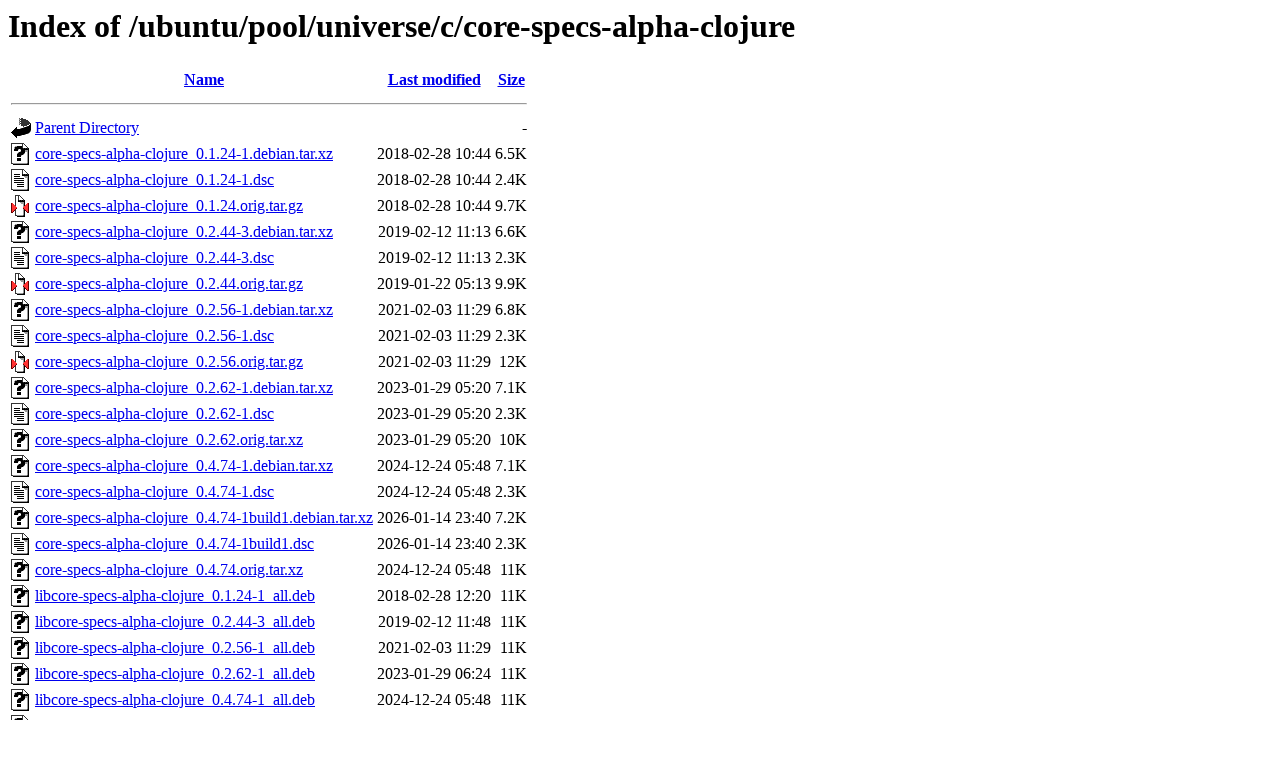

--- FILE ---
content_type: text/html;charset=UTF-8
request_url: http://gb.archive.ubuntu.com/ubuntu/pool/universe/c/core-specs-alpha-clojure/
body_size: 906
content:
<!DOCTYPE HTML PUBLIC "-//W3C//DTD HTML 3.2 Final//EN">
<html>
 <head>
  <title>Index of /ubuntu/pool/universe/c/core-specs-alpha-clojure</title>
 </head>
 <body>
<h1>Index of /ubuntu/pool/universe/c/core-specs-alpha-clojure</h1>
  <table>
   <tr><th valign="top"><img src="/icons/blank.gif" alt="[ICO]"></th><th><a href="?C=N;O=D">Name</a></th><th><a href="?C=M;O=A">Last modified</a></th><th><a href="?C=S;O=A">Size</a></th></tr>
   <tr><th colspan="4"><hr></th></tr>
<tr><td valign="top"><img src="/icons/back.gif" alt="[PARENTDIR]"></td><td><a href="/ubuntu/pool/universe/c/">Parent Directory</a></td><td>&nbsp;</td><td align="right">  - </td></tr>
<tr><td valign="top"><img src="/icons/unknown.gif" alt="[   ]"></td><td><a href="core-specs-alpha-clojure_0.1.24-1.debian.tar.xz">core-specs-alpha-clojure_0.1.24-1.debian.tar.xz</a></td><td align="right">2018-02-28 10:44  </td><td align="right">6.5K</td></tr>
<tr><td valign="top"><img src="/icons/text.gif" alt="[TXT]"></td><td><a href="core-specs-alpha-clojure_0.1.24-1.dsc">core-specs-alpha-clojure_0.1.24-1.dsc</a></td><td align="right">2018-02-28 10:44  </td><td align="right">2.4K</td></tr>
<tr><td valign="top"><img src="/icons/compressed.gif" alt="[   ]"></td><td><a href="core-specs-alpha-clojure_0.1.24.orig.tar.gz">core-specs-alpha-clojure_0.1.24.orig.tar.gz</a></td><td align="right">2018-02-28 10:44  </td><td align="right">9.7K</td></tr>
<tr><td valign="top"><img src="/icons/unknown.gif" alt="[   ]"></td><td><a href="core-specs-alpha-clojure_0.2.44-3.debian.tar.xz">core-specs-alpha-clojure_0.2.44-3.debian.tar.xz</a></td><td align="right">2019-02-12 11:13  </td><td align="right">6.6K</td></tr>
<tr><td valign="top"><img src="/icons/text.gif" alt="[TXT]"></td><td><a href="core-specs-alpha-clojure_0.2.44-3.dsc">core-specs-alpha-clojure_0.2.44-3.dsc</a></td><td align="right">2019-02-12 11:13  </td><td align="right">2.3K</td></tr>
<tr><td valign="top"><img src="/icons/compressed.gif" alt="[   ]"></td><td><a href="core-specs-alpha-clojure_0.2.44.orig.tar.gz">core-specs-alpha-clojure_0.2.44.orig.tar.gz</a></td><td align="right">2019-01-22 05:13  </td><td align="right">9.9K</td></tr>
<tr><td valign="top"><img src="/icons/unknown.gif" alt="[   ]"></td><td><a href="core-specs-alpha-clojure_0.2.56-1.debian.tar.xz">core-specs-alpha-clojure_0.2.56-1.debian.tar.xz</a></td><td align="right">2021-02-03 11:29  </td><td align="right">6.8K</td></tr>
<tr><td valign="top"><img src="/icons/text.gif" alt="[TXT]"></td><td><a href="core-specs-alpha-clojure_0.2.56-1.dsc">core-specs-alpha-clojure_0.2.56-1.dsc</a></td><td align="right">2021-02-03 11:29  </td><td align="right">2.3K</td></tr>
<tr><td valign="top"><img src="/icons/compressed.gif" alt="[   ]"></td><td><a href="core-specs-alpha-clojure_0.2.56.orig.tar.gz">core-specs-alpha-clojure_0.2.56.orig.tar.gz</a></td><td align="right">2021-02-03 11:29  </td><td align="right"> 12K</td></tr>
<tr><td valign="top"><img src="/icons/unknown.gif" alt="[   ]"></td><td><a href="core-specs-alpha-clojure_0.2.62-1.debian.tar.xz">core-specs-alpha-clojure_0.2.62-1.debian.tar.xz</a></td><td align="right">2023-01-29 05:20  </td><td align="right">7.1K</td></tr>
<tr><td valign="top"><img src="/icons/text.gif" alt="[TXT]"></td><td><a href="core-specs-alpha-clojure_0.2.62-1.dsc">core-specs-alpha-clojure_0.2.62-1.dsc</a></td><td align="right">2023-01-29 05:20  </td><td align="right">2.3K</td></tr>
<tr><td valign="top"><img src="/icons/unknown.gif" alt="[   ]"></td><td><a href="core-specs-alpha-clojure_0.2.62.orig.tar.xz">core-specs-alpha-clojure_0.2.62.orig.tar.xz</a></td><td align="right">2023-01-29 05:20  </td><td align="right"> 10K</td></tr>
<tr><td valign="top"><img src="/icons/unknown.gif" alt="[   ]"></td><td><a href="core-specs-alpha-clojure_0.4.74-1.debian.tar.xz">core-specs-alpha-clojure_0.4.74-1.debian.tar.xz</a></td><td align="right">2024-12-24 05:48  </td><td align="right">7.1K</td></tr>
<tr><td valign="top"><img src="/icons/text.gif" alt="[TXT]"></td><td><a href="core-specs-alpha-clojure_0.4.74-1.dsc">core-specs-alpha-clojure_0.4.74-1.dsc</a></td><td align="right">2024-12-24 05:48  </td><td align="right">2.3K</td></tr>
<tr><td valign="top"><img src="/icons/unknown.gif" alt="[   ]"></td><td><a href="core-specs-alpha-clojure_0.4.74-1build1.debian.tar.xz">core-specs-alpha-clojure_0.4.74-1build1.debian.tar.xz</a></td><td align="right">2026-01-14 23:40  </td><td align="right">7.2K</td></tr>
<tr><td valign="top"><img src="/icons/text.gif" alt="[TXT]"></td><td><a href="core-specs-alpha-clojure_0.4.74-1build1.dsc">core-specs-alpha-clojure_0.4.74-1build1.dsc</a></td><td align="right">2026-01-14 23:40  </td><td align="right">2.3K</td></tr>
<tr><td valign="top"><img src="/icons/unknown.gif" alt="[   ]"></td><td><a href="core-specs-alpha-clojure_0.4.74.orig.tar.xz">core-specs-alpha-clojure_0.4.74.orig.tar.xz</a></td><td align="right">2024-12-24 05:48  </td><td align="right"> 11K</td></tr>
<tr><td valign="top"><img src="/icons/unknown.gif" alt="[   ]"></td><td><a href="libcore-specs-alpha-clojure_0.1.24-1_all.deb">libcore-specs-alpha-clojure_0.1.24-1_all.deb</a></td><td align="right">2018-02-28 12:20  </td><td align="right"> 11K</td></tr>
<tr><td valign="top"><img src="/icons/unknown.gif" alt="[   ]"></td><td><a href="libcore-specs-alpha-clojure_0.2.44-3_all.deb">libcore-specs-alpha-clojure_0.2.44-3_all.deb</a></td><td align="right">2019-02-12 11:48  </td><td align="right"> 11K</td></tr>
<tr><td valign="top"><img src="/icons/unknown.gif" alt="[   ]"></td><td><a href="libcore-specs-alpha-clojure_0.2.56-1_all.deb">libcore-specs-alpha-clojure_0.2.56-1_all.deb</a></td><td align="right">2021-02-03 11:29  </td><td align="right"> 11K</td></tr>
<tr><td valign="top"><img src="/icons/unknown.gif" alt="[   ]"></td><td><a href="libcore-specs-alpha-clojure_0.2.62-1_all.deb">libcore-specs-alpha-clojure_0.2.62-1_all.deb</a></td><td align="right">2023-01-29 06:24  </td><td align="right"> 11K</td></tr>
<tr><td valign="top"><img src="/icons/unknown.gif" alt="[   ]"></td><td><a href="libcore-specs-alpha-clojure_0.4.74-1_all.deb">libcore-specs-alpha-clojure_0.4.74-1_all.deb</a></td><td align="right">2024-12-24 05:48  </td><td align="right"> 11K</td></tr>
<tr><td valign="top"><img src="/icons/unknown.gif" alt="[   ]"></td><td><a href="libcore-specs-alpha-clojure_0.4.74-1build1_all.deb">libcore-specs-alpha-clojure_0.4.74-1build1_all.deb</a></td><td align="right">2026-01-14 23:43  </td><td align="right"> 11K</td></tr>
   <tr><th colspan="4"><hr></th></tr>
</table>
<address>Apache/2.4.52 (Ubuntu) Server at gb.archive.ubuntu.com Port 80</address>
</body></html>
